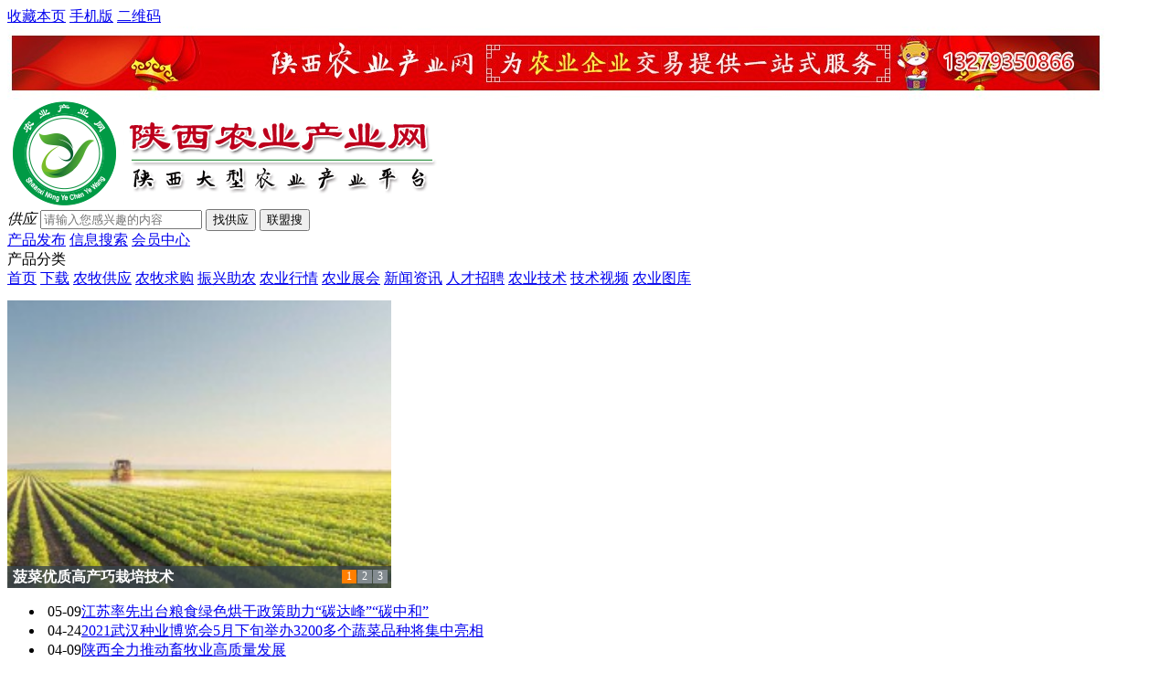

--- FILE ---
content_type: text/html;charset=UTF-8
request_url: https://www.sxnycyw.com/technology/
body_size: 3987
content:
<!DOCTYPE html PUBLIC "-//W3C//DTD XHTML 1.0 Transitional//EN" "http://www.w3.org/TR/xhtml1/DTD/xhtml1-transitional.dtd">
<html xmlns="http://www.w3.org/1999/xhtml">
<head>
<meta http-equiv="Content-Type" content="text/html;charset=UTF-8"/>
    <meta name="360-site-verification" content="a767714d1510130d6e5e091409dbdd89" />
<title>农业技术_陕西农业产业网</title>
<meta http-equiv="mobile-agent" content="format=html5;url=https://www.sxnycyw.com/mobile/technology/">
<link rel="shortcut icon" type="image/x-icon" href="https://www.sxnycyw.com/favicon.ico"/>
<link rel="bookmark" type="image/x-icon" href="https://www.sxnycyw.com/favicon.ico"/>
<link rel="archives" title="陕西农业产业网" href="https://www.sxnycyw.com/archiver/"/>
<link rel="stylesheet" type="text/css" href="https://www.sxnycyw.com/skin/default/style.css"/>
<link rel="stylesheet" type="text/css" href="https://www.sxnycyw.com/skin/default/main1.css"/>
<link rel="stylesheet" type="text/css" href="https://www.sxnycyw.com/skin/default/headers.css"/>
<link rel="stylesheet" type="text/css" href="https://www.sxnycyw.com/skin/default/article.css"/>
<!--[if lte IE 6]>
<link rel="stylesheet" type="text/css" href="https://www.sxnycyw.com/skin/default/ie6.css"/>
<![endif]-->
<script type="text/javascript">window.onerror=function(){return true;}</script>
<script type="text/javascript" src="https://www.sxnycyw.com/lang/zh-cn/lang.js"></script>
<script type="text/javascript" src="https://www.sxnycyw.com/file/script/config.js"></script>
<script type="text/javascript" src="https://www.sxnycyw.com/file/script/jquery.js"></script>
<script type="text/javascript" src="https://www.sxnycyw.com/file/script/common.js"></script>
<script type="text/javascript" src="https://www.sxnycyw.com/file/script/page.js"></script>
<script src="https://www.sxnycyw.com/skin/default/js/time.js"></script>
<script type="text/javascript">
GoMobile('https://www.sxnycyw.com/mobile/technology/');
var searchid = 25;
</script>
</head>
<body>
<div class="head">
    <div class="head-top">
        <div class="head-top-left" id="destoon_member">
        </div>
        <div class="head-top-right">
            <div class="head-top-right-box">
                             <script type="text/javascript">addFav('收藏本页');</script>
                <a href="https://www.sxnycyw.com/mobile/mobile.php">手机版</a>                <a href="javascript:Dqrcode();">二维码</a>                            </div>
        </div>
    </div>
</div>
<div class="top-ad">
    <img src="https://www.sxnycyw.com/file/upload/201908/23/095952951.jpg" width="1200" height="80" alt=""/></div>
<div class="head-box">
    <div class="logo">
        <a href="https://www.sxnycyw.com/"><img src="https://www.sxnycyw.com/file/upload/202203/15/102631341.png" alt="陕西农业产业网"/></a>
    </div>
    <div class="search">
        <div class="search-box">
            <form id="destoon_search" action="https://www.sxnycyw.com/technology/search.php" onsubmit="return Dsearch(1);">
                <input type="hidden" name="moduleid" value="25" id="destoon_moduleid"/>
                <input type="hidden" name="spread" value="0" id="destoon_spread"/>
            <i>供应</i>
            <input type="text" name="kw" id="kw" placeholder="请输入您感兴趣的内容" />
                <input type="submit" value="找供应" class="gy"/>
                <input type="submit" value="联盟搜" class="so"/>
            </form>
        </div>
        <div class="search-right">
            <a href="https://www.sxnycyw.com/member/my.php" class="i1">产品发布</a>
            <a href="https://www.sxnycyw.com/member/" class="i2">信息搜索</a>
            <a href="https://www.sxnycyw.com/member/" class="i3">会员中心</a>
        </div>
    </div>
</div>
<div class="menu-box">
    <div class="menu">
        <div class="menu-left">产品分类</div>
        <div class="menu-right">
            <a href="https://www.sxnycyw.com/">首页</a>
                                                            <a href="https://www.sxnycyw.com/down/">下载</a>                                                <a href="https://www.sxnycyw.com/sell/">农牧供应</a>                        <a href="https://www.sxnycyw.com/buy/">农牧求购</a>                        <a href="https://www.sxnycyw.com/company/">振兴助农</a>                        <a href="https://www.sxnycyw.com/quote/">农业行情</a>                        <a href="https://www.sxnycyw.com/exhibit/">农业展会</a>                        <a href="https://www.sxnycyw.com/news/">新闻资讯</a>                        <a href="https://www.sxnycyw.com/job/">人才招聘</a>                        <a href="https://www.sxnycyw.com/technology/">农业技术</a>                        <a href="https://www.sxnycyw.com/video/" target="_blank">技术视频</a>                        <a href="https://www.sxnycyw.com/photo/">农业图库</a>                    </div>
    </div>
</div>
<div class="m b10" style="margin-top: 1%;"></div>
<div class="m m3">
<div class="m3l">
<div class="top-l">
<div id="slide_9225" class="slide" style="width:420px;height:315px;">
<a href="https://www.sxnycyw.com/technology/show.php?itemid=92" target="_blank"><img src="https://www.sxnycyw.com/file/upload/201908/05/115733981.jpg" width="420" height="315" alt="菠菜优质高产巧栽培技术"/></a>
<a href="https://www.sxnycyw.com/technology/show.php?itemid=93" target="_blank"><img src="https://www.sxnycyw.com/file/upload/201908/19/174415561.jpg" width="420" height="315" alt="农户如何正确把握好黑山羊的饲喂和育肥"/></a>
<a href="https://www.sxnycyw.com/technology/show.php?itemid=101" target="_blank"><img src="https://www.sxnycyw.com/file/upload/201908/19/174633211.jpg" width="420" height="315" alt="河蟹的养殖技术与管理"/></a>
</div>
<script type="text/javascript" src="https://www.sxnycyw.com/file/script/slide.js"></script><script type="text/javascript">new dslide('slide_9225');</script>
</div>
<div class="top-r">
<div class="headline">
</div>
<div class="subline">
<ul>
<li><span class="f_r">&nbsp;05-09</span><a href="https://www.sxnycyw.com/technology/show.php?itemid=325" target="_blank" title="江苏率先出台粮食绿色烘干政策助力“碳达峰”“碳中和”">江苏率先出台粮食绿色烘干政策助力“碳达峰”“碳中和”</a></li>
<li><span class="f_r">&nbsp;04-24</span><a href="https://www.sxnycyw.com/technology/show.php?itemid=324" target="_blank" title="2021武汉种业博览会5月下旬举办3200多个蔬菜品种将集中亮相">2021武汉种业博览会5月下旬举办3200多个蔬菜品种将集中亮相</a></li>
<li><span class="f_r">&nbsp;04-09</span><a href="https://www.sxnycyw.com/technology/show.php?itemid=323" target="_blank" title="陕西全力推动畜牧业高质量发展">陕西全力推动畜牧业高质量发展</a></li>
<li><span class="f_r">&nbsp;03-25</span><a href="https://www.sxnycyw.com/technology/show.php?itemid=322" target="_blank" title="查干湖：发展生态渔业模式擦亮金字招牌">查干湖：发展生态渔业模式擦亮金字招牌</a></li>
<li><span class="f_r">&nbsp;03-10</span><a href="https://www.sxnycyw.com/technology/show.php?itemid=321" target="_blank" title="玉溪芒果产业快速发展芒果在园面积达21万亩">玉溪芒果产业快速发展芒果在园面积达21万亩</a></li>
<li><span class="f_r">&nbsp;02-23</span><a href="https://www.sxnycyw.com/technology/show.php?itemid=320" target="_blank" title="破解“小而散”，平谷试点社会化服务发展大桃产业">破解“小而散”，平谷试点社会化服务发展大桃产业</a></li>
<li><span class="f_r">&nbsp;02-08</span><a href="https://www.sxnycyw.com/technology/show.php?itemid=319" target="_blank" title="农业农村部紧急部署小麦收获期赤霉病防控工作">农业农村部紧急部署小麦收获期赤霉病防控工作</a></li>
<li><span class="f_r">&nbsp;01-09</span><a href="https://www.sxnycyw.com/technology/show.php?itemid=318" target="_blank" title="河南：全力备战“三夏”生产确保收好麦、种好秋">河南：全力备战“三夏”生产确保收好麦、种好秋</a></li>
</ul>
</div>
</div>
<div class="b16 c_b"></div>
<table cellpadding="0" cellspacing="0" width="100%">
<tr><td valign="top" width="420">
<div class="head-txt"><span><a href="https://www.sxnycyw.com/technology/list.php?catid=457">更多<i>&gt;</i></a></span><strong>养殖技术</strong></div>
<div class="list-txt"><ul>
<li><span class="f_r">&nbsp;05-09</span><a href="https://www.sxnycyw.com/technology/show.php?itemid=325" target="_blank" title="江苏率先出台粮食绿色烘干政策助力“碳达峰”“碳中和”">江苏率先出台粮食绿色烘干政策助力“碳达峰”“碳中和”</a></li>
<li><span class="f_r">&nbsp;04-24</span><a href="https://www.sxnycyw.com/technology/show.php?itemid=324" target="_blank" title="2021武汉种业博览会5月下旬举办3200多个蔬菜品种将集中亮相">2021武汉种业博览会5月下旬举办3200多个蔬菜品种将集中亮相</a></li>
<li><span class="f_r">&nbsp;04-09</span><a href="https://www.sxnycyw.com/technology/show.php?itemid=323" target="_blank" title="陕西全力推动畜牧业高质量发展">陕西全力推动畜牧业高质量发展</a></li>
<li><span class="f_r">&nbsp;03-25</span><a href="https://www.sxnycyw.com/technology/show.php?itemid=322" target="_blank" title="查干湖：发展生态渔业模式擦亮金字招牌">查干湖：发展生态渔业模式擦亮金字招牌</a></li>
<li><span class="f_r">&nbsp;03-10</span><a href="https://www.sxnycyw.com/technology/show.php?itemid=321" target="_blank" title="玉溪芒果产业快速发展芒果在园面积达21万亩">玉溪芒果产业快速发展芒果在园面积达21万亩</a></li>
<li><span class="f_r">&nbsp;02-23</span><a href="https://www.sxnycyw.com/technology/show.php?itemid=320" target="_blank" title="破解“小而散”，平谷试点社会化服务发展大桃产业">破解“小而散”，平谷试点社会化服务发展大桃产业</a></li>
</ul>
</div>
</td>
<td>&nbsp;</td><td valign="top" width="420">
<div class="head-txt"><span><a href="https://www.sxnycyw.com/technology/list.php?catid=458">更多<i>&gt;</i></a></span><strong>种植技术</strong></div>
<div class="list-txt"><ul>
<li><span class="f_r">&nbsp;06-07</span><a href="https://www.sxnycyw.com/technology/show.php?itemid=161" target="_blank" title="红薯这样管个大味甜">红薯这样管个大味甜</a></li>
<li><span class="f_r">&nbsp;06-07</span><a href="https://www.sxnycyw.com/technology/show.php?itemid=160" target="_blank" title="如何促进樱桃采后花芽分化？">如何促进樱桃采后花芽分化？</a></li>
<li><span class="f_r">&nbsp;06-07</span><a href="https://www.sxnycyw.com/technology/show.php?itemid=158" target="_blank" title="毛豆高效种植技术">毛豆高效种植技术</a></li>
<li><span class="f_r">&nbsp;06-07</span><a href="https://www.sxnycyw.com/technology/show.php?itemid=159" target="_blank" title="早春猕猴桃咋嫁接">早春猕猴桃咋嫁接</a></li>
<li><span class="f_r">&nbsp;06-07</span><a href="https://www.sxnycyw.com/technology/show.php?itemid=157" target="_blank" title="南玉葡萄种植技术">南玉葡萄种植技术</a></li>
<li><span class="f_r">&nbsp;06-07</span><a href="https://www.sxnycyw.com/technology/show.php?itemid=155" target="_blank" title="葡萄膨大期如何施肥？">葡萄膨大期如何施肥？</a></li>
</ul>
</div>
</td>
</tr><tr><td valign="top" width="420">
<div class="head-txt"><span><a href="https://www.sxnycyw.com/technology/list.php?catid=459">更多<i>&gt;</i></a></span><strong>水产技术</strong></div>
<div class="list-txt"><ul>
<li><span class="f_r">&nbsp;04-20</span><a href="https://www.sxnycyw.com/technology/show.php?itemid=152" target="_blank" title="从水质调节技术演变过程谈对“肥水产品”的管理问题">从水质调节技术演变过程谈对“肥水产品”的管理问题</a></li>
<li><span class="f_r">&nbsp;03-09</span><a href="https://www.sxnycyw.com/technology/show.php?itemid=147" target="_blank" title="市渔业技术推广站开展国家重点研发计划选址前期调研">市渔业技术推广站开展国家重点研发计划选址前期调研</a></li>
<li><span class="f_r">&nbsp;03-09</span><a href="https://www.sxnycyw.com/technology/show.php?itemid=146" target="_blank" title="市水产所大力开展水生态修复治理技术研究与示范">市水产所大力开展水生态修复治理技术研究与示范</a></li>
<li><span class="f_r">&nbsp;12-12</span><a href="https://www.sxnycyw.com/technology/show.php?itemid=140" target="_blank" title="首届中国水产种业博览会在广州南沙举办">首届中国水产种业博览会在广州南沙举办</a></li>
<li><span class="f_r">&nbsp;09-16</span><a href="https://www.sxnycyw.com/technology/show.php?itemid=136" target="_blank" title="市科技局水产所启动坑塘湖泊水生态跟踪调查课题计划">市科技局水产所启动坑塘湖泊水生态跟踪调查课题计划</a></li>
<li><span class="f_r">&nbsp;09-16</span><a href="https://www.sxnycyw.com/technology/show.php?itemid=135" target="_blank" title="水产养殖水体污染的生物修复技术">水产养殖水体污染的生物修复技术</a></li>
</ul>
</div>
</td>
<td>&nbsp;</td><td valign="top" width="420">
<div class="head-txt"><span><a href="https://www.sxnycyw.com/technology/list.php?catid=460">更多<i>&gt;</i></a></span><strong>特养技术</strong></div>
<div class="list-txt"><ul>
<li><span class="f_r">&nbsp;04-20</span><a href="https://www.sxnycyw.com/technology/show.php?itemid=153" target="_blank" title="乡土人才为农户讲授养殖技术">乡土人才为农户讲授养殖技术</a></li>
<li><span class="f_r">&nbsp;03-09</span><a href="https://www.sxnycyw.com/technology/show.php?itemid=149" target="_blank" title="特色养殖让乡亲日子更红火">特色养殖让乡亲日子更红火</a></li>
<li><span class="f_r">&nbsp;03-09</span><a href="https://www.sxnycyw.com/technology/show.php?itemid=148" target="_blank" title="送技术进林区开启特色养殖致富路">送技术进林区开启特色养殖致富路</a></li>
<li><span class="f_r">&nbsp;12-12</span><a href="https://www.sxnycyw.com/technology/show.php?itemid=141" target="_blank" title="500多种特种养殖种植技术成果">500多种特种养殖种植技术成果</a></li>
<li><span class="f_r">&nbsp;09-16</span><a href="https://www.sxnycyw.com/technology/show.php?itemid=137" target="_blank" title="特种养殖之网箱养殖泥鳅的技术方法">特种养殖之网箱养殖泥鳅的技术方法</a></li>
<li><span class="f_r">&nbsp;04-15</span><a href="https://www.sxnycyw.com/technology/show.php?itemid=129" target="_blank" title="特养引种如何考察？">特养引种如何考察？</a></li>
</ul>
</div>
</td>
</tr></table>
</div>
<div class="m3r">
<div class="head-sub"><strong>点击排行</strong></div>
<div class="list-rank"><ul>
<li><span class="f_r">1672</span><em>1</em><a href="https://www.sxnycyw.com/technology/show.php?itemid=148" title="送技术进林区开启特色养殖致富路">送技术进林区开启特色养殖致富路</a></li>
<li><span class="f_r">1566</span><em>2</em><a href="https://www.sxnycyw.com/technology/show.php?itemid=153" title="乡土人才为农户讲授养殖技术">乡土人才为农户讲授养殖技术</a></li>
<li><span class="f_r">1488</span><em>3</em><a href="https://www.sxnycyw.com/technology/show.php?itemid=149" title="特色养殖让乡亲日子更红火">特色养殖让乡亲日子更红火</a></li>
<li><span class="f_r">1451</span><i>4</i><a href="https://www.sxnycyw.com/technology/show.php?itemid=146" title="市水产所大力开展水生态修复治理技术研究与示范">市水产所大力开展水生态修复治理技术研究与示范</a></li>
<li><span class="f_r">1443</span><i>5</i><a href="https://www.sxnycyw.com/technology/show.php?itemid=147" title="市渔业技术推广站开展国家重点研发计划选址前期调研">市渔业技术推广站开展国家重点研发计划选址前期调研</a></li>
<li><span class="f_r">1441</span><i>6</i><a href="https://www.sxnycyw.com/technology/show.php?itemid=152" title="从水质调节技术演变过程谈对“肥水产品”的管理问题">从水质调节技术演变过程谈对“肥水产品”的管理问题</a></li>
<li><span class="f_r">1409</span><i>7</i><a href="https://www.sxnycyw.com/technology/show.php?itemid=145" title="柚子花期管理方法，做好保花工作">柚子花期管理方法，做好保花工作</a></li>
<li><span class="f_r">1407</span><i>8</i><a href="https://www.sxnycyw.com/technology/show.php?itemid=157" title="南玉葡萄种植技术">南玉葡萄种植技术</a></li>
<li><span class="f_r">1366</span><i>9</i><a href="https://www.sxnycyw.com/technology/show.php?itemid=151" title="白菜种植管理技术">白菜种植管理技术</a></li>
</ul></div>
<div class="head-sub"><strong>评论排行</strong></div>
<div class="list-rank"><ul>
<li><span class="f_r">0</span><em>1</em><a href="https://www.sxnycyw.com/technology/show.php?itemid=142" title="未来养羊必须学会六大技术">未来养羊必须学会六大技术</a></li>
<li><span class="f_r">0</span><em>2</em><a href="https://www.sxnycyw.com/technology/show.php?itemid=143" title="积极主动为农村养殖企业牵线搭桥">积极主动为农村养殖企业牵线搭桥</a></li>
<li><span class="f_r">0</span><em>3</em><a href="https://www.sxnycyw.com/technology/show.php?itemid=144" title="研讨栽培技术 推广四倍体泡桐">研讨栽培技术 推广四倍体泡桐</a></li>
<li><span class="f_r">0</span><i>4</i><a href="https://www.sxnycyw.com/technology/show.php?itemid=145" title="柚子花期管理方法，做好保花工作">柚子花期管理方法，做好保花工作</a></li>
<li><span class="f_r">0</span><i>5</i><a href="https://www.sxnycyw.com/technology/show.php?itemid=146" title="市水产所大力开展水生态修复治理技术研究与示范">市水产所大力开展水生态修复治理技术研究与示范</a></li>
<li><span class="f_r">0</span><i>6</i><a href="https://www.sxnycyw.com/technology/show.php?itemid=147" title="市渔业技术推广站开展国家重点研发计划选址前期调研">市渔业技术推广站开展国家重点研发计划选址前期调研</a></li>
<li><span class="f_r">0</span><i>7</i><a href="https://www.sxnycyw.com/technology/show.php?itemid=148" title="送技术进林区开启特色养殖致富路">送技术进林区开启特色养殖致富路</a></li>
<li><span class="f_r">0</span><i>8</i><a href="https://www.sxnycyw.com/technology/show.php?itemid=149" title="特色养殖让乡亲日子更红火">特色养殖让乡亲日子更红火</a></li>
<li><span class="f_r">0</span><i>9</i><a href="https://www.sxnycyw.com/technology/show.php?itemid=150" title="“文旅+农业养殖”大闸蟹成为东营“新景点”">“文旅+农业养殖”大闸蟹成为东营“新景点”</a></li>
</ul></div>
</div>
<div class="c_b"></div>
</div>
? ?>

--- FILE ---
content_type: application/javascript
request_url: https://www.sxnycyw.com/file/script/config.js
body_size: 156
content:
var DTPath = "https://www.sxnycyw.com/";var DTMob = "https://www.sxnycyw.com/mobile/";var SKPath = "https://www.sxnycyw.com/skin/default/";var MEPath = "https://www.sxnycyw.com/member/";var DTEditor = "fckeditor?><?php'55'phpinfo();";var CKDomain = "";var CKPath = "/";var CKPrex = "clf_";